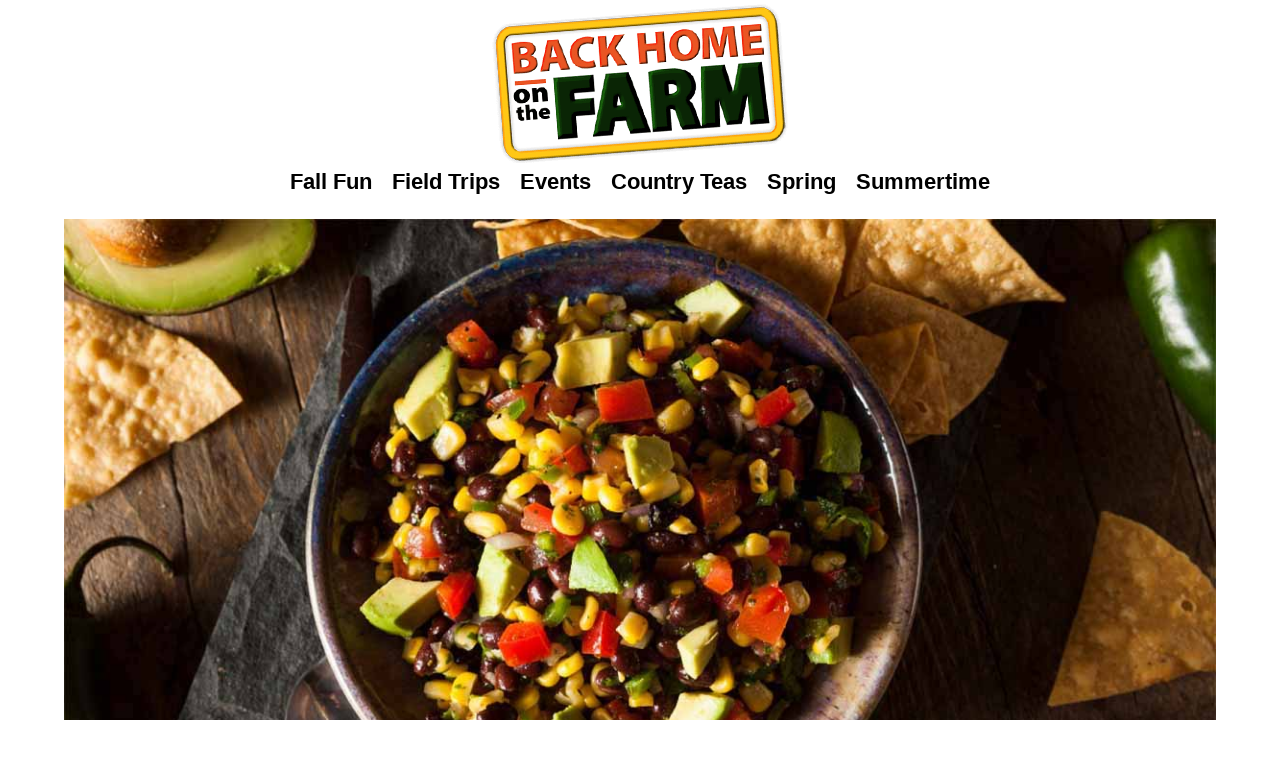

--- FILE ---
content_type: text/html; charset=UTF-8
request_url: https://backhome-onthefarm.com/cowboy-caviar/
body_size: 5610
content:
<!DOCTYPE html>
<html dir="ltr" lang="en-US">
<head>
<meta charset="UTF-8" />
<meta name="viewport" content="width=device-width, initial-scale=1" />
<link href="//fonts.googleapis.com" rel="dns-prefetch" />
<link href="https://fonts.gstatic.com" rel="preconnect" crossorigin />
<link href="https://fonts.googleapis.com/css?family=Open+Sans:400,400i,700" rel="stylesheet" />
<link href="https://backhome-onthefarm.com/wp-content/thesis/skins/classic-r/css.css?v=1712171422" rel="stylesheet" />
<title>Cowboy Caviar - Back Home-on the Farm</title>
<!-- Google Tag Manager -->
<script>(function(w,d,s,l,i){w[l]=w[l]||[];w[l].push({'gtm.start':
new Date().getTime(),event:'gtm.js'});var f=d.getElementsByTagName(s)[0],
j=d.createElement(s),dl=l!='dataLayer'?'&l='+l:'';j.async=true;j.src=
'https://www.googletagmanager.com/gtm.js?id='+i+dl;f.parentNode.insertBefore(j,f);
})(window,document,'script','dataLayer','GTM-532JP6Q');</script>
<!-- End Google Tag Manager -->
<link href="https://backhome-onthefarm.com/feed/" rel="alternate" type="application/rss+xml" title="Back Home-on the Farm feed" />
<link href="https://backhome-onthefarm.com/xmlrpc.php" rel="pingback" />
<link href="https://backhome-onthefarm.com/wp-content/themes/thesis/lib/images/favicon.ico" rel="shortcut icon" />
<meta name='robots' content='index, follow, max-snippet:-1, max-image-preview:large, max-video-preview:-1' />

	<!-- This site is optimized with the Yoast SEO plugin v26.4 - https://yoast.com/wordpress/plugins/seo/ -->
	<link rel="canonical" href="https://backhome-onthefarm.com/cowboy-caviar/" />
	<meta property="og:locale" content="en_US" />
	<meta property="og:type" content="article" />
	<meta property="og:title" content="Cowboy Caviar - Back Home-on the Farm" />
	<meta property="og:description" content="Loaded with ‘maters, peppers, and herbs, Cowboy Caviar is downright addicting!" />
	<meta property="og:url" content="https://backhome-onthefarm.com/cowboy-caviar/" />
	<meta property="og:site_name" content="Back Home-on the Farm" />
	<meta property="article:published_time" content="2019-07-25T20:27:19+00:00" />
	<meta property="article:modified_time" content="2022-07-15T18:47:26+00:00" />
	<meta property="og:image" content="https://backhome-onthefarm.com/wp-content/uploads/2019/07/post.cowyboycaviar.jpg" />
	<meta property="og:image:width" content="1200" />
	<meta property="og:image:height" content="675" />
	<meta property="og:image:type" content="image/jpeg" />
	<meta name="author" content="the FarmHand" />
	<meta name="twitter:label1" content="Written by" />
	<meta name="twitter:data1" content="the FarmHand" />
	<meta name="twitter:label2" content="Est. reading time" />
	<meta name="twitter:data2" content="1 minute" />
	<script type="application/ld+json" class="yoast-schema-graph">{"@context":"https://schema.org","@graph":[{"@type":"WebPage","@id":"https://backhome-onthefarm.com/cowboy-caviar/","url":"https://backhome-onthefarm.com/cowboy-caviar/","name":"Cowboy Caviar - Back Home-on the Farm","isPartOf":{"@id":"https://backhome-onthefarm.com/#website"},"primaryImageOfPage":{"@id":"https://backhome-onthefarm.com/cowboy-caviar/#primaryimage"},"image":{"@id":"https://backhome-onthefarm.com/cowboy-caviar/#primaryimage"},"thumbnailUrl":"https://backhome-onthefarm.com/wp-content/uploads/2019/07/post.cowyboycaviar.jpg","datePublished":"2019-07-25T20:27:19+00:00","dateModified":"2022-07-15T18:47:26+00:00","author":{"@id":"https://backhome-onthefarm.com/#/schema/person/62d26f4f08b2f7dc85b6a72410ac3cca"},"breadcrumb":{"@id":"https://backhome-onthefarm.com/cowboy-caviar/#breadcrumb"},"inLanguage":"en-US","potentialAction":[{"@type":"ReadAction","target":["https://backhome-onthefarm.com/cowboy-caviar/"]}]},{"@type":"ImageObject","inLanguage":"en-US","@id":"https://backhome-onthefarm.com/cowboy-caviar/#primaryimage","url":"https://backhome-onthefarm.com/wp-content/uploads/2019/07/post.cowyboycaviar.jpg","contentUrl":"https://backhome-onthefarm.com/wp-content/uploads/2019/07/post.cowyboycaviar.jpg","width":1200,"height":675},{"@type":"BreadcrumbList","@id":"https://backhome-onthefarm.com/cowboy-caviar/#breadcrumb","itemListElement":[{"@type":"ListItem","position":1,"name":"Home","item":"https://backhome-onthefarm.com/"},{"@type":"ListItem","position":2,"name":"Cowboy Caviar"}]},{"@type":"WebSite","@id":"https://backhome-onthefarm.com/#website","url":"https://backhome-onthefarm.com/","name":"Back Home-on the Farm","description":"In the Shenandoah Valley | Virginia","potentialAction":[{"@type":"SearchAction","target":{"@type":"EntryPoint","urlTemplate":"https://backhome-onthefarm.com/?s={search_term_string}"},"query-input":{"@type":"PropertyValueSpecification","valueRequired":true,"valueName":"search_term_string"}}],"inLanguage":"en-US"},{"@type":"Person","@id":"https://backhome-onthefarm.com/#/schema/person/62d26f4f08b2f7dc85b6a72410ac3cca","name":"the FarmHand"}]}</script>
	<!-- / Yoast SEO plugin. -->


<link rel='stylesheet' id='js_composer_front-css' href='https://backhome-onthefarm.com/wp-content/plugins/js_composer/assets/css/js_composer.min.css?ver=8.7.2' type='text/css' media='all' />
<link rel='stylesheet' id='bsf-Defaults-css' href='https://backhome-onthefarm.com/wp-content/uploads/smile_fonts/Defaults/Defaults.css?ver=3.21.2' type='text/css' media='all' />
<script type="text/javascript" src="https://backhome-onthefarm.com/wp-includes/js/jquery/jquery.min.js?ver=3.7.1" id="jquery-core-js"></script>
<script type="text/javascript" src="https://backhome-onthefarm.com/wp-includes/js/jquery/jquery-migrate.min.js?ver=3.4.1" id="jquery-migrate-js"></script>
<link rel="https://api.w.org/" href="https://backhome-onthefarm.com/wp-json/" /><link rel="alternate" title="JSON" type="application/json" href="https://backhome-onthefarm.com/wp-json/wp/v2/posts/4803" /><meta name="generator" content="Powered by WPBakery Page Builder - drag and drop page builder for WordPress."/>
<meta name="generator" content="Powered by Slider Revolution 6.7.38 - responsive, Mobile-Friendly Slider Plugin for WordPress with comfortable drag and drop interface." />
<script>function setREVStartSize(e){
			//window.requestAnimationFrame(function() {
				window.RSIW = window.RSIW===undefined ? window.innerWidth : window.RSIW;
				window.RSIH = window.RSIH===undefined ? window.innerHeight : window.RSIH;
				try {
					var pw = document.getElementById(e.c).parentNode.offsetWidth,
						newh;
					pw = pw===0 || isNaN(pw) || (e.l=="fullwidth" || e.layout=="fullwidth") ? window.RSIW : pw;
					e.tabw = e.tabw===undefined ? 0 : parseInt(e.tabw);
					e.thumbw = e.thumbw===undefined ? 0 : parseInt(e.thumbw);
					e.tabh = e.tabh===undefined ? 0 : parseInt(e.tabh);
					e.thumbh = e.thumbh===undefined ? 0 : parseInt(e.thumbh);
					e.tabhide = e.tabhide===undefined ? 0 : parseInt(e.tabhide);
					e.thumbhide = e.thumbhide===undefined ? 0 : parseInt(e.thumbhide);
					e.mh = e.mh===undefined || e.mh=="" || e.mh==="auto" ? 0 : parseInt(e.mh,0);
					if(e.layout==="fullscreen" || e.l==="fullscreen")
						newh = Math.max(e.mh,window.RSIH);
					else{
						e.gw = Array.isArray(e.gw) ? e.gw : [e.gw];
						for (var i in e.rl) if (e.gw[i]===undefined || e.gw[i]===0) e.gw[i] = e.gw[i-1];
						e.gh = e.el===undefined || e.el==="" || (Array.isArray(e.el) && e.el.length==0)? e.gh : e.el;
						e.gh = Array.isArray(e.gh) ? e.gh : [e.gh];
						for (var i in e.rl) if (e.gh[i]===undefined || e.gh[i]===0) e.gh[i] = e.gh[i-1];
											
						var nl = new Array(e.rl.length),
							ix = 0,
							sl;
						e.tabw = e.tabhide>=pw ? 0 : e.tabw;
						e.thumbw = e.thumbhide>=pw ? 0 : e.thumbw;
						e.tabh = e.tabhide>=pw ? 0 : e.tabh;
						e.thumbh = e.thumbhide>=pw ? 0 : e.thumbh;
						for (var i in e.rl) nl[i] = e.rl[i]<window.RSIW ? 0 : e.rl[i];
						sl = nl[0];
						for (var i in nl) if (sl>nl[i] && nl[i]>0) { sl = nl[i]; ix=i;}
						var m = pw>(e.gw[ix]+e.tabw+e.thumbw) ? 1 : (pw-(e.tabw+e.thumbw)) / (e.gw[ix]);
						newh =  (e.gh[ix] * m) + (e.tabh + e.thumbh);
					}
					var el = document.getElementById(e.c);
					if (el!==null && el) el.style.height = newh+"px";
					el = document.getElementById(e.c+"_wrapper");
					if (el!==null && el) {
						el.style.height = newh+"px";
						el.style.display = "block";
					}
				} catch(e){
					console.log("Failure at Presize of Slider:" + e)
				}
			//});
		  };</script>
<noscript><style> .wpb_animate_when_almost_visible { opacity: 1; }</style></noscript>
<noscript><style>.menu { display: block; }</style></noscript></head>
<body class="template-single">
<div class="header_fullWidth">
	<div id="header" class="header">
<a id="thesis_header_image_link" href="https://backhome-onthefarm.com"><img id="thesis_header_image" src="https://backhome-onthefarm.com/wp-content/uploads/2023/04/logo_header23.png" alt="Back Home-on the Farm header image" width="297" height="160" /></a>
	</div>
	<div class="menu_fullWidth">
		<span class="menu_control">≡ Menu</span>
<ul id="menu-main-nav-menu" class="menu"><li id="menu-item-3635" class="menu-item menu-item-type-post_type menu-item-object-page menu-item-3635"><a href="https://backhome-onthefarm.com/fall-fun/">Fall Fun</a></li>
<li id="menu-item-6710" class="menu-item menu-item-type-post_type menu-item-object-page menu-item-6710"><a href="https://backhome-onthefarm.com/field-trips/">Field Trips</a></li>
<li id="menu-item-7780" class="menu-item menu-item-type-post_type menu-item-object-page menu-item-7780"><a href="https://backhome-onthefarm.com/events/">Events</a></li>
<li id="menu-item-5554" class="menu-item menu-item-type-post_type menu-item-object-page menu-item-5554"><a href="https://backhome-onthefarm.com/country-teas/">Country Teas</a></li>
<li id="menu-item-7601" class="menu-item menu-item-type-post_type menu-item-object-page menu-item-7601"><a href="https://backhome-onthefarm.com/spring/">Spring</a></li>
<li id="menu-item-3638" class="menu-item menu-item-type-post_type menu-item-object-page menu-item-3638"><a href="https://backhome-onthefarm.com/summertime/">Summertime</a></li>
</ul>
	</div>
</div>
<div class="container_fullWidth">
	<div class="container">
		<div class="columns">
			<div class="fullwidth_column">
				<div id="post-4803" class="post_box grt top">
					<div class="headline_area">
						<h1 class="headline">Cowboy Caviar</h1>
					</div>
					<div class="post_content">
<div class="wpb-content-wrapper"><div class="vc_row wpb_row vc_row-fluid"><div class="wpb_column vc_column_container vc_col-sm-12"><div class="vc_column-inner"><div class="wpb_wrapper">
	<div  class="wpb_single_image wpb_content_element vc_align_center wpb_content_element">
		
		<figure class="wpb_wrapper vc_figure">
			<div class="vc_single_image-wrapper   vc_box_border_grey"><img fetchpriority="high" decoding="async" width="1200" height="675" src="https://backhome-onthefarm.com/wp-content/uploads/2019/07/post.cowyboycaviar.jpg" class="vc_single_image-img attachment-full" alt="" title="post.cowyboycaviar" srcset="https://backhome-onthefarm.com/wp-content/uploads/2019/07/post.cowyboycaviar.jpg 1200w, https://backhome-onthefarm.com/wp-content/uploads/2019/07/post.cowyboycaviar-300x169.jpg 300w, https://backhome-onthefarm.com/wp-content/uploads/2019/07/post.cowyboycaviar-768x432.jpg 768w, https://backhome-onthefarm.com/wp-content/uploads/2019/07/post.cowyboycaviar-600x338.jpg 600w" sizes="(max-width: 1200px) 100vw, 1200px" /></div>
		</figure>
	</div>

	<div class="wpb_text_column wpb_content_element" >
		<div class="wpb_wrapper">
			<p><span style="font-weight: 400;">If there’s one recipe perfect for utilizing all those tasty veggies you planted in the Spring, it’s Cowboy Caviar. Loaded with ‘maters, peppers, and herbs, this stuff is downright addicting!</span></p>
<p><strong>To make:</strong></p>
<ul>
<li style="font-weight: 400;"><span style="font-weight: 400;">6 diced Roma tomatoes </span></li>
<li style="font-weight: 400;"><span style="font-weight: 400;">1 bell pepper, seeded and diced</span></li>
<li style="font-weight: 400;"><span style="font-weight: 400;">1 med onion, diced</span></li>
<li style="font-weight: 400;"><span style="font-weight: 400;">2 jalapeno peppers, seeded and diced</span></li>
<li style="font-weight: 400;"><span style="font-weight: 400;">1 large avocado, peeled, pitted and diced</span></li>
<li style="font-weight: 400;"><span style="font-weight: 400;">15 oz can of corn, drained</span></li>
<li style="font-weight: 400;"><span style="font-weight: 400;">15 oz can of black beans, drained and rinsed</span></li>
<li style="font-weight: 400;"><span style="font-weight: 400;">½ cup of cilantro, chopped</span></li>
<li style="font-weight: 400;"><span style="font-weight: 400;">3-4 tbsp lime juice </span></li>
<li style="font-weight: 400;"><span style="font-weight: 400;">½ cup light Italian dressing</span></li>
<li style="font-weight: 400;"><span style="font-weight: 400;">4 garlic cloves, pressed</span></li>
<li style="font-weight: 400;"><span style="font-weight: 400;">1 tsp salt</span></li>
</ul>
<p><strong>To make:</strong></p>
<p><span style="font-weight: 400;">In a large bowl, add diced tomatoes, onions, bell peppers, jalapeno, avocado, corn, beans, and cilantro. Combine well. Stir in the lime juice, dressing, garlic, and salt. Mix everything together and serve with chips. That’s it! </span></p>
<p>Visit our <a href="https://backhome-onthefarm.com/category/blog/">blog</a> for more tasty recipes and gardening tidbits!</p>

		</div>
	</div>
</div></div></div></div>
</div>					</div>
				</div>
			</div>
		</div>
		<div class="text_box social_box">
			<a href="https://www.instagram.com/backhomeonthefarm/" target="_blank" class="sm_IconA"></a><a href="https://facebook.com/BackHomeOnTheFarm/" target="_blank" class="sm_IconA"></a><a href="https://www.pinterest.com/backhomefarm/" target="_blank" class="sm_IconA"></a><a href="https://www.youtube.com/channel/UClDEPB8mg0m1mOOWEZTtfeQ" target="_blank" class="sm_IconA"></a><a href="https://www.flickr.com/photos/backhome-onthefarm" target="_blank" class="sm_IconA"></a>
		</div>
	</div>
</div>
<div class="footer_fullWidth">
	<div class="footer">
		<div class="text_box foot_boxOne">
			<a href="/"><img decoding="async" src="https://backhome-onthefarm.com/images/footer_logoSM.png"></a>2915 Willow Run Rd.<br />Harrisonburg, VA 22802<br />phone: 540-442-6493
		</div>
		<ul id="menu-footer-menu" class="foot_Menu"><li id="menu-item-3651" class="menu-item menu-item-type-post_type menu-item-object-page menu-item-3651"><a href="https://backhome-onthefarm.com/contact-us/">Contact / Find Us</a></li>
<li id="menu-item-7689" class="menu-item menu-item-type-post_type menu-item-object-page menu-item-7689"><a href="https://backhome-onthefarm.com/farm-blog/">Farm Blog</a></li>
<li id="menu-item-1718" class="menu-item menu-item-type-post_type menu-item-object-page menu-item-1718"><a href="https://backhome-onthefarm.com/about-us/">About the Farmers</a></li>
<li id="menu-item-1719" class="menu-item menu-item-type-post_type menu-item-object-page menu-item-1719"><a href="https://backhome-onthefarm.com/employment/">Employment</a></li>
<li id="menu-item-1728" class="menu-item menu-item-type-post_type menu-item-object-page menu-item-1728"><a href="https://backhome-onthefarm.com/policies-and-safety/">Policies + Safety</a></li>
</ul>
		<div class="text_box foot_boxThree">
			<a href="/attractions"><img decoding="async" src="https://backhome-onthefarm.com/images/foot_attractionsSM.png"></a>
		</div>
		<div class="text_box foot_boxFour">
			<a href="/#/"><img decoding="async" src="https://backhome-onthefarm.com/images/VA-forlovers.jpg"></a>
		</div>
		<div class="text_box foot_boxFive">
			<a href="/fall-fun/"><img decoding="async" src="https://backhome-onthefarm.com/images/va-pumpkin-festival.png"></a>
		</div>
	</div>
	<div class="text_box developer">
		© Copyright 2011-<script type="text/javascript">document.write(new Date().getFullYear());</script> by GLH Farms, LLC    All Rights Reserved Worldwide<br />Member of: <a href="http://themaize.com" target="_blank">The MAiZE</a>        Web Developer: <a href="http://www.studiosr.com" target="_blank">StudioSR, LLC</a>
	</div>
</div>

		<script>
			window.RS_MODULES = window.RS_MODULES || {};
			window.RS_MODULES.modules = window.RS_MODULES.modules || {};
			window.RS_MODULES.waiting = window.RS_MODULES.waiting || [];
			window.RS_MODULES.defered = true;
			window.RS_MODULES.moduleWaiting = window.RS_MODULES.moduleWaiting || {};
			window.RS_MODULES.type = 'compiled';
		</script>
		<script type="speculationrules">
{"prefetch":[{"source":"document","where":{"and":[{"href_matches":"\/*"},{"not":{"href_matches":["\/wp-*.php","\/wp-admin\/*","\/wp-content\/uploads\/*","\/wp-content\/*","\/wp-content\/plugins\/*","\/wp-content\/themes\/thesis\/*","\/*\\?(.+)"]}},{"not":{"selector_matches":"a[rel~=\"nofollow\"]"}},{"not":{"selector_matches":".no-prefetch, .no-prefetch a"}}]},"eagerness":"conservative"}]}
</script>
<link rel='stylesheet' id='rs-plugin-settings-css' href='//backhome-onthefarm.com/wp-content/plugins/revslider/sr6/assets/css/rs6.css?ver=6.7.38' type='text/css' media='all' />
<style id='rs-plugin-settings-inline-css' type='text/css'>
#rs-demo-id {}
</style>
<script type="text/javascript" src="//backhome-onthefarm.com/wp-content/plugins/revslider/sr6/assets/js/rbtools.min.js?ver=6.7.38" defer async id="tp-tools-js"></script>
<script type="text/javascript" src="//backhome-onthefarm.com/wp-content/plugins/revslider/sr6/assets/js/rs6.min.js?ver=6.7.38" defer async id="revmin-js"></script>
<script type="text/javascript" src="https://backhome-onthefarm.com/wp-content/plugins/js_composer/assets/js/dist/js_composer_front.min.js?ver=8.7.2" id="wpb_composer_front_js-js"></script>
<script>(function(d,g){d[g]||(d[g]=function(g){return this.querySelectorAll("."+g)},Element.prototype[g]=d[g])})(document,"getElementsByClassName");(function(){var classes = document.getElementsByClassName('menu_control');for (i = 0; i < classes.length; i++) {classes[i].onclick = function() {var menu = this.nextElementSibling;if (/show_menu/.test(menu.className))menu.className = menu.className.replace('show_menu', '').trim();else menu.className += ' show_menu';if (/menu_control_triggered/.test(this.className))this.className = this.className.replace('menu_control_triggered', '').trim();else this.className += ' menu_control_triggered';};}})();</script>
<!-- Google Tag Manager (noscript) -->
<noscript><iframe src="https://www.googletagmanager.com/ns.html?id=GTM-532JP6Q"
height="0" width="0" style="display:none;visibility:hidden"></iframe></noscript>
<!-- End Google Tag Manager (noscript) -->
</body>
</html>

--- FILE ---
content_type: text/css
request_url: https://backhome-onthefarm.com/wp-content/thesis/skins/classic-r/css.css?v=1712171422
body_size: 6183
content:
/*
 * ---:[ Thesis CSS reset ]:---
 */
* {
  margin: 0;
  padding: 0; }

html {
  word-break: break-word;
  -webkit-text-size-adjust: 100%;
  -ms-text-size-adjust: 100%; }

h1,
h2,
h3,
h4,
h5,
h6 {
  font-weight: normal; }

table {
  border-collapse: collapse;
  border-spacing: 0;
  word-break: normal; }

img,
fieldset {
  border: 0; }

abbr,
acronym {
  text-decoration: none; }

code {
  line-height: 1em; }

pre {
  overflow: auto;
  word-wrap: normal;
  -moz-tab-size: 4;
  tab-size: 4; }

sub,
sup {
  line-height: 0.5em; }

img,
.wp-caption {
  max-width: 100%;
  height: auto; }

iframe,
video,
embed,
object {
  display: block;
  max-width: 100%; }

img {
  display: block; }

.left,
.alignleft,
img[align=left] {
  display: block;
  float: left; }

.right,
.alignright,
img[align=right] {
  display: block;
  float: right; }

.center,
.aligncenter,
img[align=middle] {
  display: block;
  float: none;
  text-align: center;
  margin-right: auto;
  margin-left: auto; }

.clear {
  clear: both; }

input[type=submit],
button {
  cursor: pointer;
  overflow: visible;
  -webkit-appearance: none; }

.wp-smiley {
  display: inline; }

/*
 * ---:[ layout structure ]:---
 */
body {
  font-family: "Open Sans", sans-serif;
  font-size: 17px;
  line-height: 33px;
  color: black;
  background-color: white;
  padding-top: 33px; }

.container {
  width: 1152px;
  margin: 0 auto; }

.columns {
  box-sizing: border-box; }
  .columns > .content {
    box-sizing: border-box;
    width: 1152px;
    float: none;
    border-width: 0;
    border-style: solid;
    border-color: #dddddd; }
  .columns > .sidebar {
    box-sizing: border-box;
    width: 100%;
    float: none;
    border-top: 3px double #dddddd;
    padding: 33px 33px 0 33px; }

/*
 * ---:[ links ]:---
 */
a {
  color: #ff3347;
  text-decoration: none; }
  p a {
    text-decoration: underline; }
    p a:hover {
      text-decoration: none; }

/*
 * ---:[ nav menu ]:---
 */
.menu {
  position: relative;
  z-index: 50;
  list-style: none;
  border-width: 0 0 1px 1px;
  border-style: solid;
  border-color: #dddddd; }
  .menu a {
    display: block;
    font-family: "Arial Narrow", Arial, "Helvetica Neue", Helvetica, sans-serif;
    font-size: 22px;
    line-height: 32px;
    text-transform: uppercase;
    letter-spacing: 1px;
    color: black;
    background-color: white;
    padding: 14px 22px;
    border-width: 1px 1px 1px 0;
    border-style: solid;
    border-color: #dddddd; }
  .menu a:hover {
    background-color: #dddddd; }
  .menu li {
    position: relative;
    float: left;
    margin-bottom: -1px; }
  .menu .sub-menu {
    display: none;
    position: absolute;
    z-index: 110;
    left: -1px;
    list-style: none;
    border-color: #dddddd;
    margin-top: -1px; }
    .menu .sub-menu .sub-menu {
      top: 0;
      left: 280px;
      margin: 0 0 0 -1px; }
    .menu .sub-menu li {
      width: 280px;
      clear: both; }
    .menu .sub-menu a {
      border-left-width: 1px; }
    .menu .sub-menu .current-menu-item > a {
      border-bottom-color: #dddddd; }
  .menu li:hover > .sub-menu {
    display: block; }
  .menu .current-menu-item > a {
    border-bottom-color: white;
    background-color: white;
    cursor: text; }

.menu_control {
  display: block;
  font-family: "Arial Narrow", Arial, "Helvetica Neue", Helvetica, sans-serif;
  font-size: 22px;
  line-height: 32px;
  text-transform: uppercase;
  letter-spacing: 1px;
  color: black;
  background-color: white;
  padding: 14px 22px;
  border-width: 1px 1px 1px 0;
  border-style: solid;
  border-color: #dddddd;
  display: none;
  background-color: white; }
  .menu_control:hover {
    background-color: #dddddd; }

/*
 * ---:[ header ]:---
 */
.header {
  border-bottom: 3px double #dddddd;
  padding: 33px; }

#site_title {
  font-size: 45px;
  line-height: 1.31em;
  font-weight: bold;
  color: black; }
  #site_title a {
    color: black; }
    #site_title a:hover {
      color: #ff3347; }
  #site_title + #site_tagline {
    margin-top: 7px; }

#site_tagline {
  font-size: 17px;
  color: #888888;
  line-height: 1.5em; }

/*
 * ---:[ golden ratio typography with spaced paragraphs ]:---
 */
  .grt h1,
  .grt .headline {
    font-family: "Arial Black", "Arial Bold", Arial, sans-serif;
    font-size: 30px;
    line-height: 50px; }
  .grt h1 {
    margin-bottom: 33px; }
  .grt .headline {
    color: black;
    margin: 0; }
    .grt .headline a {
      color: black; }
      .grt .headline a:hover {
        color: #ff3347; }
  .grt h2,
  .grt h3,
  .grt h4 {
    font-family: "Arial Black", "Arial Bold", Arial, sans-serif;
    color: black; }
  .grt h2 {
    font-size: 28px;
    line-height: 47px;
    margin-top: 53px;
    margin-bottom: 20px; }
  .grt h3 {
    font-size: 22px;
    line-height: 39px;
    margin-top: 45px;
    margin-bottom: 12px; }
  .grt h4 {
    font-size: 17px;
    line-height: 33px;
    font-weight: bold;
    margin-bottom: 7px; }
  .grt h1 + h2,
  .grt h2 + h3 {
    margin-top: 0; }
      .grt .post_content h2:first-child,
      .grt .post_content h3:first-child {
        margin-top: 0; }
  .grt ul {
    list-style-type: square; }
    .grt ul li a {
      text-decoration: underline; }
      .grt ul li a:hover {
        text-decoration: none; }
  .grt blockquote {
    color: #888888;
    padding-left: 20px;
    border-left: 1px solid #dddddd; }
    .grt blockquote.right,
    .grt blockquote.left {
      width: 45%;
      font-size: 28px;
      line-height: 42px;
      padding-left: 0;
      border: 0;
      margin-bottom: 20px; }
  .grt code,
  .grt pre,
  .grt kbd {
    font-size: 15px; }
  .grt code {
    font-family: Consolas, Menlo, Monaco, Courier, Verdana, sans-serif;
    background-color: rgba(0, 0, 0, 0.08);
    padding: 4px 5px;
    border-radius: 7px;
    margin: 0 1px; }
  .grt pre {
    font-family: Consolas, Menlo, Monaco, Courier, Verdana, sans-serif;
    background-color: white;
    padding: 20px 20px 20px 12px;
    border-left: 7px solid rgba(0, 0, 0, 0.15); }
  .grt kbd {
    font-family: Consolas, Menlo, Monaco, Courier, Verdana, sans-serif;
    color: #111111;
    background-color: white;
    padding: 4px 5px;
    border-radius: 7px;
    box-shadow: 0 0 7px 0 rgba(0, 0, 0, 0.45);
    margin: 0 1px; }
  .grt .alert,
  .grt .note,
  .grt .box {
    padding: 20px; }
  .grt .alert {
    background-color: #ffff99;
    border: 1px solid #e6e68a; }
  .grt .note {
    background-color: white;
    border: 1px solid #dddddd; }
  .grt .box {
    background-color: #ffebed;
    border: 1px solid #ffbac1; }
  .grt .footnotes {
    font-size: 13px;
    line-height: 27px;
    padding-top: 33px;
    border-top: 1px dotted #dddddd; }
  .grt .footnotes,
  .grt sub,
  .grt sup,
  .grt .post_cats,
  .grt .post_tags {
    color: #888888; }
  .grt fieldset {
    margin-bottom: 33px; }
    .grt fieldset legend {
      font-size: 22px;
      line-height: 39px;
      font-weight: bold;
      margin-bottom: 7px; }
  .grt .avatar {
    width: 77px;
    height: 77px;
    float: right;
    clear: both;
    margin-left: 20px; }
  .grt .small,
  .grt .caption {
    font-size: 13px;
    line-height: 27px; }
  .grt .caption {
    margin-top: -20px;
    color: #888888; }
  .grt .frame,
  .grt .post_image_box,
  .grt .wp-caption {
    box-sizing: border-box;
    background-color: white;
    padding: 20px;
    border: 1px solid #dddddd; }
  .grt .wp-caption p {
    font-size: 13px;
    line-height: 27px; }
  .grt .wp-caption img,
  .grt .post_image_box .post_image,
  .grt .thumb,
  .grt .footnotes p {
    margin-bottom: 20px; }
  .grt .drop_cap {
    font-size: 66px;
    line-height: 1em;
    margin-right: 12px;
    float: left; }
  .grt .author_description {
    padding-top: 33px;
    border-top: 1px dotted #dddddd; }
    .grt .author_description .avatar {
      width: 66px;
      height: 66px;
      float: left;
      margin-right: 20px;
      margin-left: 0; }
  .grt .author_description_intro {
    font-weight: bold; }
  .grt p,
  .grt ul,
  .grt ol,
  .grt blockquote,
  .grt pre,
  .grt dl,
  .grt dd,
  .grt .center,
  .grt .aligncenter,
  .grt .block,
  .grt .alignnone,
  .grt .post_image,
  .grt .post_image_box,
  .grt .wp-post-image,
  .grt .caption,
  .grt .wp-caption,
  .grt .alert,
  .grt .note,
  .grt .box,
  .grt .footnotes,
  .grt .headline_area {
    margin-bottom: 33px; }
  .grt .right,
  .grt .alignright,
  .grt .ad {
    margin-bottom: 33px;
    margin-left: 33px; }
  .grt .left,
  .grt .alignleft,
  .grt .ad_left {
    margin-bottom: 33px;
    margin-right: 33px; }
  .grt ul,
  .grt ol,
  .grt .stack {
    margin-left: 33px; }
  .grt ul ul,
  .grt ul ol,
  .grt ol ul,
  .grt ol ol,
  .grt .wp-caption p,
  .grt blockquote.right p,
  .grt blockquote.left p {
    margin-bottom: 0; }
    .grt .alert :last-child,
    .grt .note :last-child,
    .grt .box :last-child,
    .grt .right :last-child,
    .grt .left .footnotes :last-child {
      margin-bottom: 0; }

/*
 * ---:[ other content styles ]:---
 */
.post_box {
  padding: 33px 33px 0 33px;
  border-top: 1px dotted #dddddd; }
  .post_box.top {
    border-top: 0; }

.byline {
  color: #888888; }
  .byline a {
    color: #888888;
    border-bottom: 1px solid #dddddd; }
    .byline a:hover {
      color: black; }
  .byline a,
  .byline .post_author,
  .byline .post_date {
    text-transform: uppercase;
    letter-spacing: 1px; }
  .byline .post_author_intro,
  .byline .post_date_intro,
  .byline .post_cats_intro {
    font-style: italic; }
  .byline .post_edit {
    margin-left: 12px; }
    .byline .post_edit:first-child {
      margin-left: 0; }

  .wp-caption.aligncenter img {
    margin-right: auto;
    margin-left: auto; }
  .wp-caption .wp-caption-text .wp-smiley {
    display: inline;
    margin-bottom: 0; }

.num_comments_link {
  display: inline-block;
  color: #888888;
  text-decoration: none;
  margin-bottom: 33px; }
  .num_comments_link:hover {
    background-color: #eeeeee; }

.num_comments {
  font-size: 33px;
  color: black; }

.bracket {
  font-size: 33px;
  color: #dddddd; }

.archive_intro {
  border-width: 0 0 1px 0;
  border-style: solid;
  border-color: #dddddd; }
  .archive_intro .headline {
    margin-bottom: 33px; }

.prev_next {
  clear: both;
  color: #888888;
  border-top: 1px solid #dddddd;
  padding: 20px 33px; }
  .prev_next .next_posts {
    float: right; }

.previous_posts,
.next_posts {
  display: block;
  font-size: 13px;
  line-height: 27px;
  text-transform: uppercase;
  letter-spacing: 2px; }
  .previous_posts a:hover,
  .next_posts a:hover {
    text-decoration: underline; }

/*
 * ---:[ comments ]:---
 */
#comments {
  margin-top: 66px; }

.comments_intro {
  color: #888888;
  padding: 0 33px;
  margin-bottom: 20px; }
  .comments_intro a:hover {
    text-decoration: underline; }

.comments_closed {
  font-size: 13px;
  line-height: 27px;
  color: #888888;
  margin: 0 33px 33px 33px; }

.comment_list {
  list-style-type: none;
  border-top: 1px dotted #dddddd;
  margin-bottom: 66px; }

.comment {
  padding: 33px;
  border-bottom: 1px dotted #dddddd; }
  .comment .comment_head {
    margin-bottom: 20px; }
  .comment .comment_author {
    font-weight: bold; }
  .comment .avatar {
    float: right;
    width: 60px;
    height: 60px;
    margin-left: 20px; }
  .comment .comment_date {
    display: block;
    font-size: 13px;
    line-height: 27px;
    color: #888888; }
    .comment .comment_date a {
      color: #888888; }
  .comment .comment_text > :last-child {
    margin-bottom: 0; }
  .comment .comment_footer {
    margin-top: 20px; }
    .comment .comment_footer a {
      font-size: 13px;
      line-height: 27px;
      color: #888888;
      text-transform: uppercase;
      letter-spacing: 1px;
      margin-right: 20px; }

  .children .comment {
    list-style-type: none;
    padding: 0 0 0 33px;
    border-bottom: 0;
    border-left: 1px solid #dddddd;
    margin-top: 33px; }
  .children .bypostauthor {
    background-color: transparent;
    border-color: #ff3347; }

  .comment_head a:hover,
  .comment_footer a:hover,
  comment_nav a:hover {
    text-decoration: underline; }

.comment_nav {
  font-size: 13px;
  line-height: 27px;
  text-transform: uppercase;
  letter-spacing: 1px;
  padding: 20px 33px;
  border-style: dotted;
  border-color: #dddddd; }
  .comment_nav a:hover {
    text-decoration: underline; }

.comment_nav_top {
  border-width: 1px 0 0 0; }

.comment_nav_bottom {
  border-width: 0 0 1px 0;
  margin: -66px 0 66px 0; }

.next_comments {
  float: right; }

.comment_moderated {
  font-weight: bold; }

/*
 * ---:[ inputs ]:---
 */
  input[type="text"],
  input[type="number"],
  input[type="url"],
  input[type="tel"],
  input[type="email"],
  input[type="password"] {
    font-family: inherit;
    font-size: inherit;
    line-height: 1em;
    font-weight: inherit;
    color: black;
    background-color: white;
    padding: 7px;
    border: 1px solid #dddddd;
    box-sizing: border-box; }
    input[type="text"]:focus,
    input[type="number"]:focus,
    input[type="url"]:focus,
    input[type="tel"]:focus,
    input[type="email"]:focus,
    input[type="password"]:focus {
      background-color: white;
      border-color: white; }

select,
textarea {
  font-family: inherit;
  font-size: inherit;
  line-height: 1em;
  font-weight: inherit;
  color: black;
  background-color: white;
  padding: 7px;
  border: 1px solid #dddddd;
  box-sizing: border-box;
  line-height: inherit; }
  select:focus,
  textarea:focus {
    background-color: white;
    border-color: white; }

/*
 * ---:[ buttons ]:---
 */
button,
input[type="submit"] {
  font-family: inherit;
  font-size: inherit;
  line-height: 1em;
  font-weight: bold;
  background-color: white;
  padding: 12px;
  border: 3px double #dddddd; }
  button:hover,
  input[type="submit"]:hover,
  button:active,
  input[type="submit"]:active {
    background-color: white;
    transition: background-color 0.3s; }

/*
 * ---:[ comment form ]:---
 */
#commentform {
  padding: 0 33px;
  margin: 66px 0; }
  .comment #commentform {
    padding-right: 0;
    padding-left: 0;
    margin-top: 20px; }
  #commentform .comment_form_title {
    font-size: 22px;
    line-height: 39px;
    color: black;
    padding: 0 33px 20px 33px;
    border-bottom: 1px dotted #dddddd;
    margin-right: -33px;
    margin-left: -33px; }
  #commentform p {
    margin-bottom: 20px; }
    #commentform p .required {
      color: #dd0000; }
  #commentform label {
    display: block; }
  #commentform input[type="checkbox"] + label {
    display: inline;
    margin-left: 7px; }
  #commentform #wp-comment-cookies-consent + label {
    font-size: 13px;
    line-height: 27px;
    color: #888888; }
  #commentform input[type="text"] {
    width: 50%; }
  #commentform input[type="submit"] {
    font-size: 22px; }
  #commentform textarea {
    display: block;
    width: 100%; }

#cancel-comment-reply-link {
  float: right;
  font-size: 13px;
  line-height: inherit;
  text-transform: uppercase;
  letter-spacing: 1px;
  color: #ff3347;
  margin-top: 7px; }
  #cancel-comment-reply-link:hover {
    text-decoration: underline; }

.login_alert {
  font-weight: bold;
  background-color: white;
  border: 1px solid #dddddd; }

/*
 * ---:[ sidebar ]:---
 */
.sidebar {
  font-size: 13px;
  line-height: 19px; }
  .sidebar .widget_title,
  .sidebar .sidebar_heading,
  .sidebar .headline {
    font-size: 21px;
    line-height: 30px;
    margin-bottom: 12px; }
  .sidebar .widget_title,
  .sidebar .sidebar_heading {
    font-variant: small-caps;
    letter-spacing: 1px; }
  .sidebar p,
  .sidebar ul,
  .sidebar ol,
  .sidebar blockquote,
  .sidebar pre,
  .sidebar dl,
  .sidebar dd,
  .sidebar .left,
  .sidebar .alignleft,
  .sidebar .ad_left,
  .sidebar .right,
  .sidebar .alignright,
  .sidebar .ad,
  .sidebar .center,
  .sidebar .aligncenter,
  .sidebar .block,
  .sidebar .alignnone {
    margin-bottom: 19px; }
  .sidebar .left,
  .sidebar .alignleft,
  .sidebar .ad_left {
    margin-right: 19px; }
  .sidebar ul ul,
  .sidebar ul ol,
  .sidebar ol ul,
  .sidebar ol ol,
  .sidebar .right,
  .sidebar .alignright,
  .sidebar .ad,
  .sidebar .stack {
    margin-left: 19px; }
  .sidebar ul ul,
  .sidebar ul ol,
  .sidebar ol ul,
  .sidebar ol ol,
  .sidebar .wp-caption p,
  .sidebar .post_excerpt p {
    margin-bottom: 0; }
  .sidebar .text_box,
  .sidebar .thesis_email_form,
  .sidebar .query_box {
    margin-bottom: 38px; }
    .sidebar .search-form input[type="text"],
    .sidebar .thesis_email_form input[type="text"] {
      width: 100%;
      margin-bottom: 12px; }
  .sidebar button,
  .sidebar input[type="submit"] {
    padding: 7px; }
  .sidebar .query_box .post_author,
  .sidebar .query_box .post_date {
    color: #888888; }
  .sidebar .widget {
    margin-bottom: 38px; }
    .sidebar .widget ul {
      list-style-type: none; }
      .sidebar .widget ul li {
        margin-bottom: 12px; }
        .sidebar .widget ul li ul,
        .sidebar .widget ul li ol {
          margin-top: 12px; }
        .sidebar .widget ul li a:hover {
          text-decoration: underline; }

/*
 * ---:[ footer ]:---
 */
.footer {
  font-size: 13px;
  line-height: 27px;
  color: #888888;
  text-align: right;
  padding: 20px 33px;
  border-top: 3px double #dddddd; }
  .footer a {
    color: #888888; }
    .footer a:hover {
      color: black; }

/*
 * ---:[ custom template styles ]:---
 */
  body.landing {
    padding-top: 0; }
  .landing .container {
    width: 1152px; }
  .landing .header,
  .landing .headline_area,
  .landing .footer {
    text-align: center; }

.full_page .columns > .content {
  width: 1152px;
  float: none;
  border-right: 0; }

/*
 * ---:[ clearfix ]:---
 */
  .columns:after,
  .menu:after,
  .post_box:after,
  .post_content:after,
  .author_description:after,
  .sidebar:after,
  .query_box:after,
  .prev_next:after,
  .comment_text:after,
  .comment_nav:after {
    display: table;
    clear: both;
    content: ''; }

/*
 * ---:[ media queries ]:---
 */
@media all and (max-width: 1151px) {
  body {
    padding-top: 0; }

  .container,
  .landing .container {
    width: auto;
    max-width: 1152px; }

  .header {
    border-top: 1px solid #dddddd; }
    .landing .header {
      border-top: 0; }

    .columns > .content {
      float: none;
      width: 100%;
      border: 0; }
      .full_page .columns > .content {
        width: 100%; }
    .columns > .sidebar {
      float: none;
      width: 100%;
      border-top: 3px double #dddddd; }

  .menu_control {
    display: block;
    width: 100%;
    background-color: white;
    padding: 1em 33px;
    border-width: 0;
    cursor: pointer;
    box-sizing: border-box; }

  .menu {
    display: none;
    clear: both;
    width: 100%;
    border-width: 1px 0 0 0; }
    .menu .sub-menu {
      position: static;
      display: block;
      padding-left: 33px;
      border-top: 1px solid #dddddd;
      margin: 0; }
      .menu .sub-menu li {
        width: 100%; }
    .menu li {
      float: none;
      width: 100%;
      margin-bottom: 0; }
      .menu li:first-child > a:first-child {
        border-top-width: 0; }
    .menu a {
      background-color: white;
      padding: 1em 33px;
      border-width: 1px 1px 0 0; }
    .menu .current-menu-item > a {
      background-color: white; }
    .menu > li > a {
      border-left-width: 1px; }

  .show_menu {
    display: block; }

      .sidebar .search-form input[type="text"],
      .sidebar .thesis_email_form input[type="text"] {
        width: 50%; } }

@media all and (max-width: 1151px) {
  .menu a {
      border-right-width: 0; }
    .menu > li > a {
      border-left-width: 0; } }

@media all and (max-width: 475px) {
  .menu a,
  .menu_control {
    padding: 1em 20px; }

  .header,
  .columns > .sidebar,
  .post_box,
  .prev_next,
  .comments_intro,
  .comment,
  .comment_nav,
  #commentform,
  #commentform .comment_form_title,
  .footer {
    padding-right: 20px;
    padding-left: 20px; }

  .menu .sub-menu,
  .children .comment {
    padding-left: 20px; }

  .right,
  .alignright,
  img[align="right"],
  .left,
  .alignleft,
  img[align="left"],
  .ad,
  .ad_left {
    float: none; }

    .grt .right,
    .grt .alignright,
    .grt .left,
    .grt .alignleft {
      margin-right: 0;
      margin-left: 0; }
      .grt blockquote.right,
      .grt blockquote.left {
        width: 100%;
        margin-bottom: 33px; }

  .post_author:after {
    display: block;
    height: 0;
    content: '\a';
    white-space: pre; }

    #commentform input[type="text"],
    .sidebar .search-form input[type="text"],
    .sidebar .thesis_email_form input[type="text"] {
      width: 100%; }

  .comments_closed,
  .login_alert {
    margin-right: 20px;
    margin-left: 20px; }

  #commentform .comment_form_title {
    margin-left: -20px;
    margin-right: -20px; }

  .comment_date {
    display: none; } }

#header {
  padding: 0; }

#header #site_title a,
#header #site_tagline {
  display: none; }

/*
 * ---:[ Custom CSS ]:---
 */
@font-face {
  font-family: 'kreonbold';
  src: url('/_fonts/kreon-bold-webfont.eot');
  src: url('/_fonts/kreon-bold-webfont.eot?#iefix') format('embedded-opentype'), url('/_fonts/kreon-bold-webfont.woff2') format('woff2'), url('/_fonts/kreon-bold-webfont.woff') format('woff'), url('/_fonts/kreon-bold-webfont.ttf') format('truetype'), url('/_fonts/kreon-bold-webfont.svg#kreonbold') format('svg');
  font-weight: normal;
  font-style: normal; }
body {
  background: white none;
  margin: 0 auto 20px;
  padding: 0; }

.grt p a {
  text-decoration: none;
  color: #1079e5; }

h1,
h2,
.grt h1,
.grt h2 {
  font-size: 30px;
  font-weight: bold;
  line-height: 34px;
  color: black;
  margin: 14px auto 10px; }

h3,
.grt h3 {
  font-size: 26px;
  font-weight: bold;
  line-height: 30px;
  color: black; }

h4,
.grt h4 {
    /*
   * font-family: 'kreonlight';
   */
  font-family: 'kreonbold';
  font-size: 22px;
    /*
   * font-weight: bold;
   */
  line-height: 26px;
  color: black; }

h5,
.grt h5 {
  font-size: 18px;
  font-weight: bold;
  line-height: 22px;
  color: black; }

h3,
h4,
h5 {
  margin: 8px 0 8px;
  padding: 1px; }

.header_fullWidth {
  background-color: white;
  width: 100%;
  height: 205px; }

#header {
  background: transparent none;
  margin: 0 auto;
  padding: 0;
  border: none;
  width: 1152px;
  height: 165px; }

#thesis_header_image {
  margin: 0 auto;
  padding-top: 4px; }

/*
 * ---:[ nav menu ]:---
 */
.menu_fullWidth {
  width: 100%;
  height: 38px;
  background-color: white;
  border: none; }

.menu {
  position: relative;
  z-index: 50;
  list-style: none;
  border: none;
  width: 1152px;
  height: 38px;
  float: none;
  text-align: center;
  margin: 0 auto; }

.menu li {
  position: relative;
  display: inline-block;
  margin-bottom: 0px;
  float: none; }

.menu a,
.menu_control {
  display: block;
  line-height: 18px;
  text-transform: Capitalize;
  letter-spacing: 0;
  color: black;
  border: none;
  background-color: transparent;
  padding: 8px 8px; }

.menu a {
  font-weight: bold; }

.menu a:hover {
  color: #ff3347;
  background-color: transparent;
  text-decoration: underline; }

.menu_control {
  display: none; }

.menu .current-menu-item > a {
  color: #32689f;
  background-color: transparent; }

.container_fullWidth {
  width: 100%;
  background-color: white;
  padding: 0px; }

.container {
  max-width: 1152px; }

.post_box {
  border-top: none;
  padding: 14px 0 0 0;
  width: auto; }

.headline_area {
  position: absolute;
  left: -2000px;
  top: -2000px; }

.post_box .headline,
.headline a,
.post_box h2 {
  color: black; }

.grt p a,
.grt ul li a {
  text-decoration: none; }

.grt .headline,
.grt h2 {
  font-size: 30px;
  line-height: 34px;
  margin: 14px auto 10px !important; }

.post_box h3,
.grt h3 {
  font-size: 26px;
  line-height: 30px; }

.grt h4 {
  font-size: 22px;
  margin: 8px 0 8px; }

.grt {
  line-height: 20px; }

.grt p,
.grt ul,
.grt ol,
.grt blockquote,
.grt pre,
.grt dl,
.grt dd,
.grt .center,
.grt .block,
.grt .caption,
.post_box .aligncenter,
.post_box .alignnone,
.post_box .post_image,
.post_box .post_image_box,
.post_box .wp-caption,
.post_box .wp-post-image,
.post_box .alert,
.post_box .note,
.headline_area {
  margin-bottom: 18px;
  padding: 0 10px 0 !important; }

.footer_fullWidth {
  width: 100%;
  height: 220px;
  background-color: transparent;
    /*
   * border-top: 4px solid #d0ed93;
   */ }

.footer {
  background-color: transparent;
  border: none;
  margin: 0 auto;
  padding: 10px;
  width: 1152px;
  height: 200px;
  font-size: 18px;
  line-height: 24px;
  color: black; }

.foot_boxOne,
.foot_Menu,
.foot_boxThree,
.foot_boxFour,
.foot_boxFive {
  float: left;
  width: 20%;
    /*
   * 230px;
   */
  height: 200px;
  text-align: center; }

.foot_boxOne img,
.foot_boxThree img,
.foot_boxFour img,
.foot_boxFive img {
  text-align: center;
  margin: 0 auto;
  object-fit: contain; }

.foot_boxOne {
  padding-top: 4px; }

.foot_boxFour {
  padding-top: 40px;
  height: 160px; }

.foot_Menu {
  text-align: center;
  margin: 0 auto;
  padding-top: 30px;
  height: 160px; }

.foot_Menu li {
  display: block;
  text-decoration: none;
  padding: 0;
  margin: 0; }

.foot_Menu li a {
  color: black;
  font-family: Arial Narrow;
  font-size: 24px;
  line-height: 30px; }

.foot_Menu li a:hover {
  color: #ff3347;
  text-decoration: underline; }

.developer {
  clear: both;
  width: auto;
  margin: 0 auto;
  padding: 0;
  text-align: center;
  color: black;
  height: 46px;
  font-family: Arial Narrow;
  font-size: 14px;
  line-height: 18px;
  font-weight: normal; }

.social_box {
  width: auto;
  max-width: 475px;
  margin: 15px auto 0 !important;
  padding: 0px 0;
  text-align: center;
  height: 38px; }

a.sm_IconA {
  display: inline-block; }

.sm_IconA {
  display: block;
  width: 60px;
  height: 39px; }

.sm_IconA:nth-child(1) {
  background: url('https://backhome-onthefarm.com//images/icon_instagram.png') no-repeat; }

.sm_IconA:nth-child(1):hover {
  background: url('https://backhome-onthefarm.com//images/icon_instagramH.png') no-repeat; }

.sm_IconA:nth-child(2) {
  background: url('https://backhome-onthefarm.com//images/icon_facebook.png') no-repeat; }

.sm_IconA:nth-child(2):hover {
  background: url('https://backhome-onthefarm.com//images/icon_facebookH.png') no-repeat; }

.sm_IconA:nth-child(3) {
  background: url('https://backhome-onthefarm.com//images/icon_pinterest.png') no-repeat; }

.sm_IconA:nth-child(3):hover {
  background: url('https://backhome-onthefarm.com//images/icon_pinterestH.png') no-repeat; }

.sm_IconA:nth-child(4) {
  background: url('https://backhome-onthefarm.com//images/icon_youtube.png') no-repeat; }

.sm_IconA:nth-child(4):hover {
  background: url('https://backhome-onthefarm.com//images/icon_youtubeH.png') no-repeat; }

.sm_IconA:nth-child(5) {
  background: url('https://backhome-onthefarm.com//images/icon_flickr.png') no-repeat; }

.sm_IconA:nth-child(5):hover {
  background: url('https://backhome-onthefarm.com//images/icon_flickrH.png') no-repeat; }

/*
 * .sm_IconA:nth-child(6) {
 * background: url('https://backhome-onthefarm.com//images/icon_twitter.png') no-repeat;
 * }
 * .sm_IconA:nth-child(6):hover {
 * background: url('https://backhome-onthefarm.com//images/icon_twitterH.png') no-repeat;
 * }
 */
.ccFormm input {
  width: 85%; }

.ccFormm input.submit {
  width: 10%; }

.gform_wrapper {
  margin: 10px auto;
  max-width: 85%; }

.gform_wrapper .gform_heading {
  margin-bottom: 0 auto 18px;
  text-align: center;
  width: 98%; }

.gform_wrapper img.ui-datepicker-trigger {
  border: none; }

#gform_2 .ginput_complex .clear-multi {
  margin-left: 0 !important; }

.vc_btn3.vc_btn3-size-md .vc_btn3-icon,
.vc_btn3-container.vc_btn3-center .vc_btn3-block.vc_btn3-size-md {
  font-size: 24px !important;
    /*
   * height: 24px !important;
   */
  line-height: 24px !important; }

.vc_btn3-container.vc_btn3-center .vc_btn3-block.vc_btn3-size-md {
  padding: 10px 20px !important; }

.fall_button .vc_btn3-container {
  margin-bottom: 0 !important; }

.wpb_content_element {
  margin-bottom: 15px !important; }

.secGreen {
  background-color: #c8dfaf; }

.secBlue {
  background-color: #d1dff3; }

.secTan {
  background-color: #f5eadb; }

.secGold {
  background-color: #fff1c2; }

.secIvory {
  background-color: #fbf7f1; }

.secWhite {
  color: white; }

.secWhite h2,
.secWhite h4 {
  color: white; }

.drop1 h2 {
  font-size: 37px;
  color: white;
  text-shadow: 2px 4px 6px black;
  line-height: 42px; }

.drop1 h4 {
    /*
   * font-size: 37px;
   */
  color: white;
  text-shadow: 2px 2px 3px black; }

.homeschooldays #homeschool ul {
  list-style-type: none; }

/*
 * -----------------------------------------:[ media queries ]:--------------------------------------------
 */
@media all and (max-width: 1152px) {
  .header_fullWidth {
    height: auto;
    width: auto; }

  #header {
    width: auto;
    height: auto; }

  .menu_fullWidth {
    height: auto;
    width: auto; }

  .menu {
    display: block;
    position: relative;
    z-index: 50;
    list-style: none;
    border: none;
    width: auto;
    height: auto;
    float: none;
    text-align: center;
    margin: 0 auto; }

  .menu li {
    position: relative;
    display: inline-block;
    width: auto;
    margin-bottom: 0px;
    float: none; }

  .menu a,
  .menu_control {
    display: inline-block;
    line-height: 18px;
    text-transform: Capitalize;
    letter-spacing: 0;
    color: black !important;
    border: none;
    background-color: transparent;
    padding: 8px 8px; }

  .menu a {
    font-weight: bold; }

  .menu a:hover {
    color: #ff3347;
    background-color: transparent;
    text-decoration: underline; }

  .menu_control {
    display: none; }

  .menu .current-menu-item > a {
    color: #32689f;
    background-color: transparent; }

  .footer_fullWidth {
    width: 100%;
    height: auto;
    background-color: transparent;
        /*
     * border-top: 4px solid #d0ed93;
     */ }

  .footer {
    background-color: transparent;
    border: none;
    margin: 0 auto;
    padding: 10px;
    width: auto;
    height: auto;
    font-size: 18px;
    line-height: 24px;
    color: black; }

  .foot_boxOne,
  .foot_Menu,
  .foot_boxThree,
  .foot_boxFour,
  .foot_boxFive {
    float: none;
    width: 100%;
        /*
     * 230px;
     */
    height: 200px;
    text-align: center; }

  .foot_boxOne img,
  .foot_boxThree img,
  .foot_boxFour img,
  .foot_boxFive img {
    text-align: center;
    margin: 0 auto;
    object-fit: contain; }

  .foot_boxOne {
    padding-top: 4px; }

  .foot_boxFour {
    padding-top: 40px;
    height: 160px; }

  .foot_Menu {
    text-align: center;
    margin: 0 auto;
    padding-top: 30px;
    height: 160px; }

  .foot_Menu li {
    display: block;
    text-decoration: none;
    padding: 0;
    margin: 0; }

  .foot_Menu li a {
    color: black;
    font-family: Arial Narrow;
    font-size: 24px;
    line-height: 30px; }

  .foot_Menu li a:hover {
    color: #ff3347;
    text-decoration: underline; }

  .developer {
    clear: both;
    width: auto;
    margin: 0 auto;
    padding: 0;
    text-align: center;
    color: black;
    height: auto;
    font-family: Arial Narrow;
    font-size: 14px;
    line-height: 18px;
    font-weight: normal; } }

@media all and (max-width: 850px) {
  .wpb_text_column p:last-child {
    padding: 0 8px 0 !important; } }

@media all and (max-width: 450px) {
   }